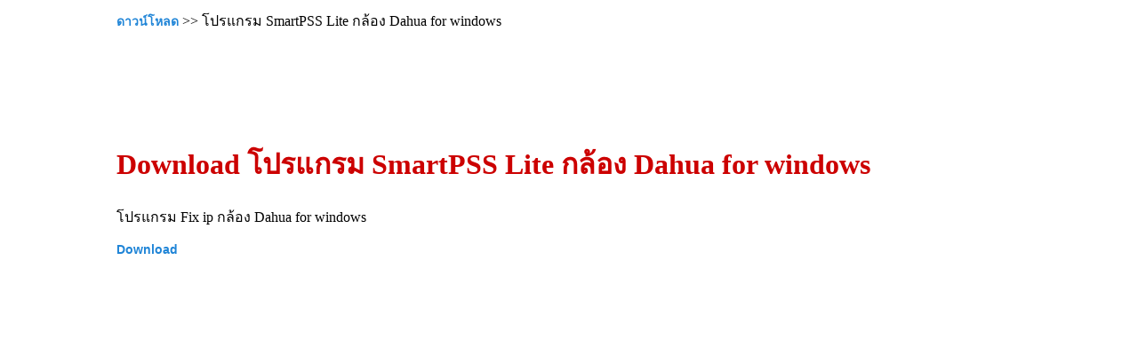

--- FILE ---
content_type: text/html
request_url: https://www.mukcctv.com/article2/SmartPSS_Lite.php
body_size: 1390
content:
<!DOCTYPE html PUBLIC "-//W3C//DTD XHTML 1.0 Transitional//EN" "http://www.w3.org/TR/xhtml1/DTD/xhtml1-transitional.dtd">
<html xmlns="http://www.w3.org/1999/xhtml">
<head>
<meta http-equiv="Content-Type" content="text/html; charset=utf-8" />
<title>SmartPSS Lite for windows</title>
<meta name="keywords" content="SmartPSS Lite กล้อง Dahua">
<meta name="description" content="Download โปรแกรม SmartPSS Lite กล้อง Dahua for windows">
<link href="style.css" rel="stylesheet" type="text/css" />
<script type="text/javascript">
<!--
function MM_preloadImages() { //v3.0
  var d=document; if(d.images){ if(!d.MM_p) d.MM_p=new Array();
    var i,j=d.MM_p.length,a=MM_preloadImages.arguments; for(i=0; i<a.length; i++)
    if (a[i].indexOf("#")!=0){ d.MM_p[j]=new Image; d.MM_p[j++].src=a[i];}}
}
//-->
</script>
<style type="text/css">
<!--
.style1 {color: #CC0000}
-->
</style>

<!-- Histats.com  START (hidden counter)-->
<script type="text/javascript">document.write(unescape("%3Cscript src=%27http://s10.histats.com/js15.js%27 type=%27text/javascript%27%3E%3C/script%3E"));</script>
<a href="http://www.histats.com" target="_blank" title="stats" ><script  type="text/javascript" >
try {Histats.start(1,2877080,4,0,0,0,"");
Histats.track_hits();} catch(err){};
</script></a>
<noscript><a href="http://www.histats.com" target="_blank"><img  src="http://sstatic1.histats.com/0.gif?2877080&101" alt="stats" border="0"></a></noscript>
<!-- Histats.com  END  -->

</head>

<body>
<table width="1024" border="0" align="center">
  <tr>
    <td><span class="links_body"><a href="https://www.mukcctv.com/index.php?m=article_download">ดาวน์โหลด</a></span> &gt;&gt; โปรแกรม SmartPSS Lite กล้อง Dahua for windows</td>
  </tr>
</table>
<table width="1024" border="0" align="center">
  <tr>
    <td>
<script async src="//pagead2.googlesyndication.com/pagead/js/adsbygoogle.js"></script>
<!-- mukcctv_top -->
<ins class="adsbygoogle"
     style="display:inline-block;width:728px;height:90px"
     data-ad-client="ca-pub-3793486485038234"
     data-ad-slot="6755630109"></ins>
<script>
(adsbygoogle = window.adsbygoogle || []).push({});
</script>
	</td>
  </tr>
</table>
<table width="1024" border="0" align="center">
  <tr>
    <td><h1 class="style1 style1">Download โปรแกรม SmartPSS Lite กล้อง Dahua for windows</h1>
      <p>โปรแกรม Fix ip กล้อง Dahua for windows</p>
       <span class="links_body"><a href="https://drive.google.com/file/d/1KV-okrQHT2HSgoFGn7W335PYr2w8tK5V/view?usp=sharing" target="_blank">Download</a></span>
      <p class="style1 style1">&nbsp;</p>
      <p class="style1 style1">&nbsp;</p>
      <script async src="//pagead2.googlesyndication.com/pagead/js/adsbygoogle.js"></script>
<!-- mukcctv-link-auto -->
<ins class="adsbygoogle"
     style="display:block"
     data-ad-client="ca-pub-3793486485038234"
     data-ad-slot="6663044760"
     data-ad-format="link"></ins>
<script>
(adsbygoogle = window.adsbygoogle || []).push({});
</script>
    <p>&nbsp;</p>
    <p class="style1 style1"><br />
    </p></td>
  </tr>
</table>
<br />
<h1 class="style1 style1">&nbsp;</h1>
<table width="800" border="0" align="center">
  <tr>
    <td width="464"><div align="right">@ By www.mukcctv.com </div></td>
    <td width="326">
	<script type="text/javascript" language="javascript1.1" src="http://tracker.stats.in.th/tracker.php?sid=65657"></script>
	<noscript><a target="_blank" href="http://www.stats.in.th/">www.Stats.in.th</a></noscript>
	</td>
  </tr>
</table>
<p>&nbsp;</p>
</body>
</html>

--- FILE ---
content_type: text/html; charset=utf-8
request_url: https://www.google.com/recaptcha/api2/aframe
body_size: 266
content:
<!DOCTYPE HTML><html><head><meta http-equiv="content-type" content="text/html; charset=UTF-8"></head><body><script nonce="hcAeZpw4oLJr-rHP1SBCFQ">/** Anti-fraud and anti-abuse applications only. See google.com/recaptcha */ try{var clients={'sodar':'https://pagead2.googlesyndication.com/pagead/sodar?'};window.addEventListener("message",function(a){try{if(a.source===window.parent){var b=JSON.parse(a.data);var c=clients[b['id']];if(c){var d=document.createElement('img');d.src=c+b['params']+'&rc='+(localStorage.getItem("rc::a")?sessionStorage.getItem("rc::b"):"");window.document.body.appendChild(d);sessionStorage.setItem("rc::e",parseInt(sessionStorage.getItem("rc::e")||0)+1);localStorage.setItem("rc::h",'1768871010668');}}}catch(b){}});window.parent.postMessage("_grecaptcha_ready", "*");}catch(b){}</script></body></html>

--- FILE ---
content_type: text/css
request_url: https://www.mukcctv.com/article2/style.css
body_size: 303
content:
@charset "windows-874";

<style type="text/css">

body {
	margin-left: 0px;
	margin-top: 0px;
	margin-right: 0px;
	margin-bottom: 0px;
	background-image: url();
	font-family: Verdana, Arial, Helvetica, sans-serif;
	font-size: 14px;
	color: #333333;
}
.style1 {
	color: #FFFFFF;
	font-weight: bold;
}
a:link {
	text-decoration: none;
	color: #FFFFFF;
	font-weight: bold;
	font-size: 12px;
	font-family: Arial, Helvetica, sans-serif;
}
a:visited {
	text-decoration: none;
	color: #FFFFFF;
	font-weight: bold;
}
a:hover {
	text-decoration: none;
	color: #FF0000;
	font-weight: bold;
}
a:active {
	text-decoration: none;
	color: #FBFBFB;
	font-weight: bold;
	font-size: 12px;
}
.style2 {
	color: #0000FF;
	font-weight: bold;
}
.header_white {	color: #FFFFFF;
	font-weight: bold;
}
.header_blue {	color: #0000FF;
	font-weight: bold;
}

.links_body a {
	font-size: 14px;
	color: #2085D7;
	text-decoration: none;
}
.links_body a:hover {
	color: #0000FF;
}
.links_head a {
	font-size: 14px;
	color: #000000;
	text-decoration: none;
	font-family: Arial, Helvetica, sans-serif;
}
.links_head a:hover {
	color: #0000FF;
}
</style>
